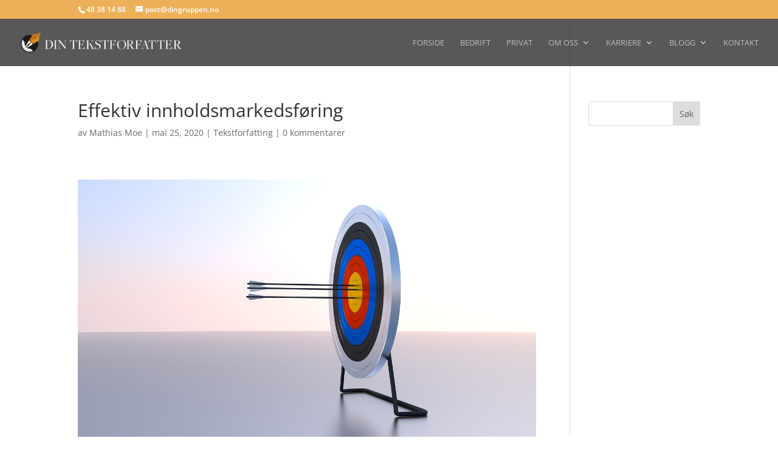

--- FILE ---
content_type: text/css
request_url: https://dintekstforfatter.no/wp-content/et-cache/3316/et-core-unified-deferred-3316.min.css?ver=1767859932
body_size: 257
content:
.et_pb_image_2,.et_pb_image_3{text-align:left;margin-left:0}.et_pb_text_3,.et_pb_text_4,.et_pb_text_5{line-height:1.8em;font-size:26px;line-height:1.8em}.et_pb_text_3 h1,.et_pb_text_4 h1,.et_pb_text_5 h1{font-family:'Roboto',Helvetica,Arial,Lucida,sans-serif;font-weight:300;font-size:60px;line-height:2em}.et_pb_text_3 h2,.et_pb_text_4 h2,.et_pb_text_5 h2{font-family:'Roboto',Helvetica,Arial,Lucida,sans-serif;font-weight:300;font-size:45px;line-height:2em}.et_pb_text_3 h3,.et_pb_text_4 h3,.et_pb_text_5 h3{font-size:30px;line-height:2em}.et_pb_contact_form_2.et_pb_contact_form_container h1,.et_pb_contact_form_2.et_pb_contact_form_container h2.et_pb_contact_main_title,.et_pb_contact_form_2.et_pb_contact_form_container h3.et_pb_contact_main_title,.et_pb_contact_form_2.et_pb_contact_form_container h4.et_pb_contact_main_title,.et_pb_contact_form_2.et_pb_contact_form_container h5.et_pb_contact_main_title,.et_pb_contact_form_2.et_pb_contact_form_container h6.et_pb_contact_main_title,.et_pb_contact_form_3.et_pb_contact_form_container h1,.et_pb_contact_form_3.et_pb_contact_form_container h2.et_pb_contact_main_title,.et_pb_contact_form_3.et_pb_contact_form_container h3.et_pb_contact_main_title,.et_pb_contact_form_3.et_pb_contact_form_container h4.et_pb_contact_main_title,.et_pb_contact_form_3.et_pb_contact_form_container h5.et_pb_contact_main_title,.et_pb_contact_form_3.et_pb_contact_form_container h6.et_pb_contact_main_title{font-size:45px;line-height:2em;text-align:center}.et_pb_contact_form_2.et_pb_contact_form_container,.et_pb_contact_form_3.et_pb_contact_form_container{margin-top:40px!important}@media only screen and (max-width:980px){.et_pb_image_2 .et_pb_image_wrap img,.et_pb_image_3 .et_pb_image_wrap img{width:auto}}@media only screen and (max-width:767px){.et_pb_image_2 .et_pb_image_wrap img,.et_pb_image_3 .et_pb_image_wrap img{width:auto}}